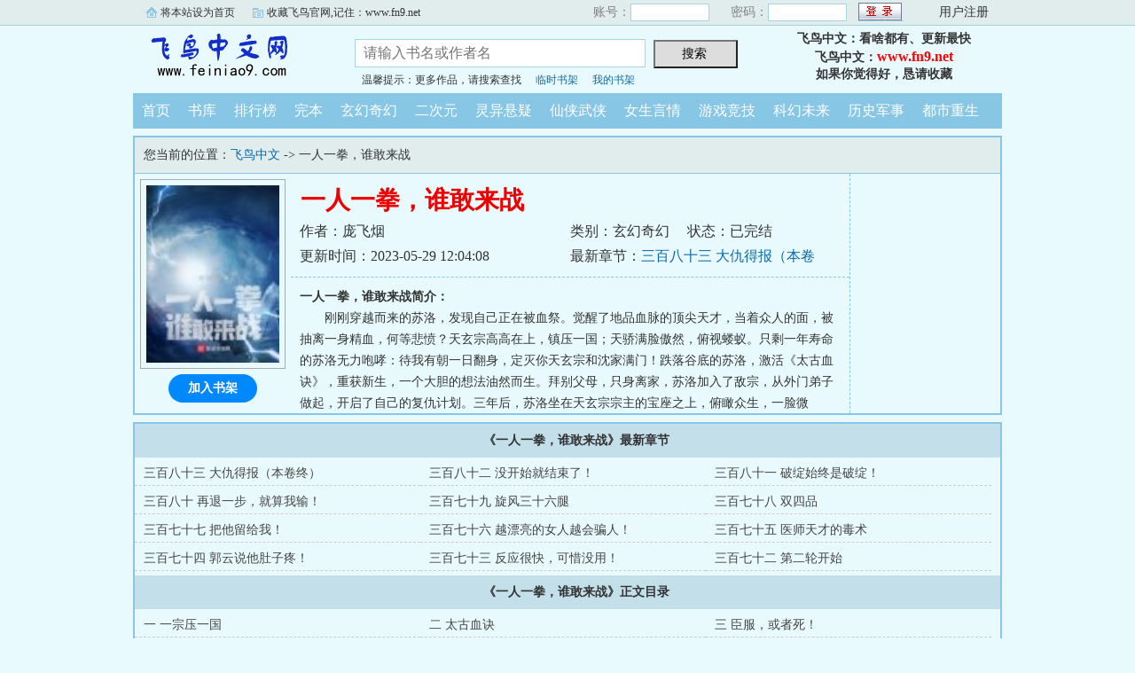

--- FILE ---
content_type: text/html; charset=gb2312
request_url: https://www.fn9.net/fn/2418942004/
body_size: 12029
content:

<!DOCTYPE html PUBLIC "-//W3C//DTD XHTML 1.0 Transitional//EN" "http://www.w3.org/TR/xhtml1/DTD/xhtml1-transitional.dtd">
<html xmlns="http://www.w3.org/1999/xhtml">
<head>
<title>一人一拳，谁敢来战免费阅读_飞鸟首发一人一拳，谁敢来战最新章节_飞鸟中文</title>
<meta name="keywords" content="一人一拳，谁敢来战,一人一拳，谁敢来战免费阅读" />
<meta name="description" content="一人一拳，谁敢来战内容简介：刚刚穿越而来的苏洛，发现自己正在被血祭。觉醒了地品血脉的顶尖天才，当着众人的面，被抽离一身精血，何等悲愤？天玄宗高高在上，镇压一国；天骄满脸傲然，俯视蝼蚁。只剩一年寿命的苏洛无" />
<meta http-equiv="Content-Type" content="text/html; charset=gbk" />
<meta http-equiv="Cache-Control" content="no-siteapp" />
<meta http-equiv="Cache-Control" content="no-transform" />
<meta http-equiv="mobile-agent" content="format=html5; url=https://m.fn9.net/fn/2418942004/" />
<meta http-equiv="mobile-agent" content="format=xhtml; url=https://m.fn9.net/fn/2418942004/" />
<meta property="og:type" content="novel" />
<meta property="og:title" content="一人一拳，谁敢来战" />
<meta property="og:description" content="刚刚穿越而来的苏洛，发现自己正在被血祭。觉醒了地品血脉的顶尖天才，当着众人的面，被抽离一身精血，何等悲愤？天玄宗高高在上，镇压一国；天骄满脸傲然，俯视蝼蚁。只剩一年寿命的苏洛无力咆哮：待我有朝一日翻身，定灭你天玄宗和沈家满门！跌落谷底的苏洛，激活《太古血诀》，重获新生，一个大胆的想法油然而生。拜别父母，只身离家，苏洛加入了敌宗，从外门弟子做起，开启了自己的复仇计划。三年后，苏洛坐在天玄宗宗主的宝座之上，俯瞰众生，一脸微笑。“没想到吧？我是卧底！”" />
<meta property="og:image" content="https://www.fn9.net/fnimg/6/263126.jpg" />
<meta property="og:novel:category" content="玄幻奇幻" />
<meta property="og:novel:author" content="庞飞烟" />
<meta property="og:novel:book_name" content="一人一拳，谁敢来战" />
<meta property="og:novel:read_url" content="https://www.fn9.net/fn/2418942004/" />
<meta property="og:url" content="https://www.fn9.net/fn/2418942004/" />
<meta property="og:novel:status" content="已完结" />
<meta property="og:novel:update_time" content="2023-05-29T12:04:08" />
<meta property="og:novel:latest_chapter_name" content="三百八十三 大仇得报（本卷终）" />
<meta property="og:novel:latest_chapter_url" content="https://www.fn9.net/fnb/2418942004/57077217.html" />

<link rel="stylesheet" type="text/css" href="/css/bqg.css?v123" />
<script type="text/javascript" src="/js/head.js?v202201"></script>
</head>
<body>
<div class="ywtop">
  <div class="ywtop_con">
    <div class="ywtop_sethome">
      <span onclick="alert('请按键盘 CTRL+D 添加收藏即可')">将本站设为首页</span></div>
    <div class="ywtop_addfavorite">
      <span onclick="alert('请按键盘 CTRL+D 添加收藏即可')">收藏飞鸟官网,记住：www.fn9.net</span></div>
    <div class="nri">
    
      <form action="/member/log.asp" method="post" target="_top" onsubmit="return checklogin(this)">
      <input type="hidden" name="act" value="login">
      <input type="hidden" name="mylog" value="5d71eece6a5ba169">
        <div class="cc">
        	<div class="txt">账号：</div>
            <div class="inp"><input type="text" name="UserName" id="UserName" value=""/></div>
        </div>
        <div class="cc">
          <div class="txt">密码：</div>
          <div class="inp"><input type="password" name="PassWord" id="PassWord"/></div>
        </div>
        <div class="frii"><input type="submit" class="int" value=" "/></div>
        <div class="ccc">
          <div class="txtt">
            <a href="/member/register.html">用户注册</a></div>
        </div>
      </form>
      
    </div>
  </div>
</div>

	<div class="header">
        <div class="header_logo" style="background:url(/images/logo.gif) no-repeat;">
        	<a href="/">飞鸟中文</a>
		</div>
        <div class="header_search">
			<form name="searchForm" id="searchForm" method="post" action="/sscc/" onSubmit="if(this.q.value==''){alert('请输入书名或作者名'); this.q.focus(); return false;}">
            <input type="hidden" name="act" value="809dd059370e744e">
            <input class="search" id="bdcsMain" name="q" type="text" value="" maxlength="20"  placeholder="请输入书名或作者名">
            <input type="submit" name="submit" class="searchBtn" value="搜索 " title="搜索"></form>
            <div class="ts"><span>温馨提示：更多作品，请搜索查找</span><span><a href="/member/tempb.html">临时书架</a></span><span><a href="/member/myb.html">我的书架</a></span></div>
        </div>
        <div class="userpanel"><p>飞鸟中文：看啥都有、更新最快</p><p>飞鸟中文：<a href="https://www.fn9.net">www.fn9.net</a></p><p>如果你觉得好，恳请收藏</p></div>
        <div class="clear"></div>
	</div>
	
      
    <div class="nav">
        <ul>
          <li><a href="/">首页</a></li>
          <li><a href="/all/index.html">书库</a></li>
          <li><a href="/rank/">排行榜</a></li>
          <li><a href="/finish/">完本</a></li>
<li><a href="/fn241/">玄幻奇幻</a></li>
<li><a href="/fn242/">二次元</a></li>
<li><a href="/fn243/">灵异悬疑</a></li>
<li><a href="/fn244/">仙侠武侠</a></li>
<li><a href="/fn245/">女生言情</a></li>
<li><a href="/fn246/">游戏竞技</a></li>
<li><a href="/fn247/">科幻未来</a></li>
<li><a href="/fn248/">历史军事</a></li>
<li><a href="/fn249/">都市重生</a></li>
        </ul>
	</div>  

<div class="box_con">
	<div class="con_top">您当前的位置：<a href="/">飞鸟中文</a> -&gt;  一人一拳，谁敢来战</div>
	<div id="maininfo">
		<div id="bookdetail">
			<div id="info">
				<h1>一人一拳，谁敢来战</h1>
				<p>作者：庞飞烟</p>
				<p><span>类别：玄幻奇幻</span><span>状态：已完结</span></p>
				<p>更新时间：2023-05-29 12:04:08</p>
				<p>最新章节：<a href="/fnb/2418942004/57077217.html">三百八十三 大仇得报（本卷终）</a></p>
                <div class="clear"></div>
			</div>
			<div id="intro"><p><b>一人一拳，谁敢来战简介：</b></p><p class="e">刚刚穿越而来的苏洛，发现自己正在被血祭。觉醒了地品血脉的顶尖天才，当着众人的面，被抽离一身精血，何等悲愤？天玄宗高高在上，镇压一国；天骄满脸傲然，俯视蝼蚁。只剩一年寿命的苏洛无力咆哮：待我有朝一日翻身，定灭你天玄宗和沈家满门！跌落谷底的苏洛，激活《太古血诀》，重获新生，一个大胆的想法油然而生。拜别父母，只身离家，苏洛加入了敌宗，从外门弟子做起，开启了自己的复仇计划。三年后，苏洛坐在天玄宗宗主的宝座之上，俯瞰众生，一脸微笑。“没想到吧？我是卧底！”...</p></div>
		</div>

		<div id="bookscore">
		
		</div>
        <div class="clear"></div>
	</div>
    
  <div id="sidebar">
	<div class="Dimg"><img alt="一人一拳，谁敢来战" src="/fnimg/6/263126.jpg" /></div>
	<div class="addbook" id="A0" onClick="AddShuQian(0,'8942004','n')">加入书架</div>
  </div>
	<div class="clear"></div>
</div>
    
<div class="box_con">
	<dl>
		<dt><b>《一人一拳，谁敢来战》最新章节</b></dt>
		<dd><a href="/fnb/2418942004/57077217.html">三百八十三 大仇得报（本卷终）</a></dd>
		<dd><a href="/fnb/2418942004/57066588.html">三百八十二 没开始就结束了！</a></dd>
		<dd><a href="/fnb/2418942004/57061347.html">三百八十一 破绽始终是破绽！</a></dd>
		<dd><a href="/fnb/2418942004/57057897.html">三百八十 再退一步，就算我输！</a></dd>
		<dd><a href="/fnb/2418942004/57052574.html">三百七十九 旋风三十六腿</a></dd>
		<dd><a href="/fnb/2418942004/57046959.html">三百七十八 双四品</a></dd>
		<dd><a href="/fnb/2418942004/57043555.html">三百七十七 把他留给我！</a></dd>
		<dd><a href="/fnb/2418942004/57038887.html">三百七十六 越漂亮的女人越会骗人！</a></dd>
		<dd><a href="/fnb/2418942004/57034423.html">三百七十五 医师天才的毒术</a></dd>
		<dd><a href="/fnb/2418942004/57030699.html">三百七十四 郭云说他肚子疼！</a></dd>
		<dd><a href="/fnb/2418942004/57030698.html">三百七十三 反应很快，可惜没用！</a></dd>
		<dd><a href="/fnb/2418942004/57030697.html">三百七十二 第二轮开始</a></dd>


		<dt><b>《一人一拳，谁敢来战》正文目录</b></dt>
		<dd><a href="/fnb/2418942004/57030326.html">一 一宗压一国</a></dd>
		<dd><a href="/fnb/2418942004/57030327.html">二 太古血诀</a></dd>
		<dd><a href="/fnb/2418942004/57030328.html">三 臣服，或者死！</a></dd>
		<dd><a href="/fnb/2418942004/57030329.html">四 儿不孝，就此拜别！</a></dd>
		<dd><a href="/fnb/2418942004/57030330.html">五 跪下磕头吧！</a></dd>
		<dd><a href="/fnb/2418942004/57030331.html">六 一个大胆的计划</a></dd>
		<dd><a href="/fnb/2418942004/57030332.html">七 你认识苏洛吗？</a></dd>
		<dd><a href="/fnb/2418942004/57030333.html">八 第一道考核</a></dd>
		<dd><a href="/fnb/2418942004/57030334.html">九 有惊无险</a></dd>
		<dd><a href="/fnb/2418942004/57030335.html">十 三大天才</a></dd>
		<dd><a href="/fnb/2418942004/57030336.html">十一 隐藏任务</a></dd>
		<dd><a href="/fnb/2418942004/57030337.html">十二 得饶人处且饶人</a></dd>
		<dd><a href="/fnb/2418942004/57030338.html">十三 患难见真情</a></dd>
		<dd><a href="/fnb/2418942004/57030339.html">十四 天师送法图</a></dd>
		<dd><a href="/fnb/2418942004/57030340.html">十五 天罗地网</a></dd>
		<dd><a href="/fnb/2418942004/57030341.html">十六 这位是谁？</a></dd>
		<dd><a href="/fnb/2418942004/57030342.html">十七 不自量力！</a></dd>
		<dd><a href="/fnb/2418942004/57030343.html">十八 你到底是谁？</a></dd>
		<dd><a href="/fnb/2418942004/57030344.html">十九 我劝你想清楚了再说！</a></dd>
		<dd><a href="/fnb/2418942004/57030345.html">二十 做人要懂得感恩！</a></dd>
		<dd><a href="/fnb/2418942004/57030346.html">二十一 洛安城最大的伪君子！</a></dd>
		<dd><a href="/fnb/2418942004/57030347.html">二十二 听说过迷罗香吗？</a></dd>
		<dd><a href="/fnb/2418942004/57030348.html">二十三 小兔崽子，我是你爹！</a></dd>
		<dd><a href="/fnb/2418942004/57030349.html">二十四 黄雀在后</a></dd>
		<dd><a href="/fnb/2418942004/57030350.html">二十五 落花有意的落！</a></dd>
		<dd><a href="/fnb/2418942004/57030351.html">二十六 好香！</a></dd>
		<dd><a href="/fnb/2418942004/57030352.html">二十七 古画异动</a></dd>
		<dd><a href="/fnb/2418942004/57030353.html">二十八 毒誓</a></dd>
		<dd><a href="/fnb/2418942004/57030354.html">二十九 机缘</a></dd>
		<dd><a href="/fnb/2418942004/57030355.html">三十 苏家是我的猎物！</a></dd>
		<dd><a href="/fnb/2418942004/57030356.html">三十一 一拳一个小朋友</a></dd>
		<dd><a href="/fnb/2418942004/57030357.html">三十二 人为财死</a></dd>
		<dd><a href="/fnb/2418942004/57030358.html">三十三 旁若无人</a></dd>
		<dd><a href="/fnb/2418942004/57030359.html">三十四 薛家独门武技</a></dd>
		<dd><a href="/fnb/2418942004/57030360.html">三十五 以一敌二</a></dd>
		<dd><a href="/fnb/2418942004/57030361.html">三十六 狗男女？</a></dd>
		<dd><a href="/fnb/2418942004/57030362.html">三十七 薛山之死</a></dd>
		<dd><a href="/fnb/2418942004/57030363.html">三十八 有我在，没意外！</a></dd>
		<dd><a href="/fnb/2418942004/57030364.html">三十九 谁动，谁死！</a></dd>
		<dd><a href="/fnb/2418942004/57030365.html">四十 一力降十会</a></dd>
		<dd><a href="/fnb/2418942004/57030366.html">四十一 平平无奇的一拳</a></dd>
		<dd><a href="/fnb/2418942004/57030367.html">四十二 轰杀秦不然</a></dd>
		<dd><a href="/fnb/2418942004/57030368.html">四十三 又突破了？</a></dd>
		<dd><a href="/fnb/2418942004/57030369.html">四十四 二品凶妖</a></dd>
		<dd><a href="/fnb/2418942004/57030370.html">四十五 不知天高地厚</a></dd>
		<dd><a href="/fnb/2418942004/57030371.html">四十六 我眼花了吗？</a></dd>
		<dd><a href="/fnb/2418942004/57030372.html">四十七 石安城城主</a></dd>
		<dd><a href="/fnb/2418942004/57030373.html">四十八 不过是利益交换罢了！</a></dd>
		<dd><a href="/fnb/2418942004/57030374.html">四十九 全是假的！</a></dd>
		<dd><a href="/fnb/2418942004/57030375.html">五十 外门长老</a></dd>
		<dd><a href="/fnb/2418942004/57030376.html">五十一 你也会觉得残忍？</a></dd>
		<dd><a href="/fnb/2418942004/57030377.html">五十二 外门三大阵营</a></dd>
		<dd><a href="/fnb/2418942004/57030378.html">五十三 舔狗果然没有好下场！</a></dd>
		<dd><a href="/fnb/2418942004/57030379.html">五十四 天玄宗主的野望</a></dd>
		<dd><a href="/fnb/2418942004/57030380.html">五十五 胆子不小</a></dd>
		<dd><a href="/fnb/2418942004/57030381.html">五十六 反正我是不信的！</a></dd>
		<dd><a href="/fnb/2418942004/57030382.html">五十七 太慢了！</a></dd>
		<dd><a href="/fnb/2418942004/57030383.html">五十八 你看我敢不敢？</a></dd>
		<dd><a href="/fnb/2418942004/57030384.html">五十九 放心，会轮到你的！</a></dd>
		<dd><a href="/fnb/2418942004/57030385.html">六十 杀了他们！</a></dd>
		<dd><a href="/fnb/2418942004/57030386.html">六十一 团灭</a></dd>
		<dd><a href="/fnb/2418942004/57030387.html">六十二 喜事变丧事</a></dd>
		<dd><a href="/fnb/2418942004/57030388.html">六十三 他不可能是凶手！</a></dd>
		<dd><a href="/fnb/2418942004/57030389.html">六十四 好一个洞房花烛</a></dd>
		<dd><a href="/fnb/2418942004/57030390.html">六十五 第一案发现场</a></dd>
		<dd><a href="/fnb/2418942004/57030391.html">六十六 胆子真的很大！</a></dd>
		<dd><a href="/fnb/2418942004/57030392.html">六十七 你在教我做事？</a></dd>
		<dd><a href="/fnb/2418942004/57030393.html">六十八 孽缘</a></dd>
		<dd><a href="/fnb/2418942004/57030394.html">六十九 还不现形？</a></dd>
		<dd><a href="/fnb/2418942004/57030395.html">七十 躺赢，我是专业的！</a></dd>
		<dd><a href="/fnb/2418942004/57030396.html">七十一 你是不是搞错了？</a></dd>
		<dd><a href="/fnb/2418942004/57030397.html">七十二 是你先开玩笑的！</a></dd>
		<dd><a href="/fnb/2418942004/57030398.html">七十三 倒打一耙</a></dd>
		<dd><a href="/fnb/2418942004/57030399.html">七十四 今日，挡我者死！</a></dd>
		<dd><a href="/fnb/2418942004/57030400.html">七十五 给我一个不杀你的理由！</a></dd>
		<dd><a href="/fnb/2418942004/57030401.html">七十六 诋毁天玄宗，该杀！</a></dd>
		<dd><a href="/fnb/2418942004/57030402.html">七十七 诈尸了？</a></dd>
		<dd><a href="/fnb/2418942004/57030403.html">七十八 人僵</a></dd>
		<dd><a href="/fnb/2418942004/57030404.html">七十九 二品阵法师</a></dd>
		<dd><a href="/fnb/2418942004/57030405.html">八十 血魔之眼</a></dd>
		<dd><a href="/fnb/2418942004/57030406.html">八十一 你是不是傻？</a></dd>
		<dd><a href="/fnb/2418942004/57030407.html">八十二 招阴幡</a></dd>
		<dd><a href="/fnb/2418942004/57030408.html">八十三 七阴冥杀阵</a></dd>
		<dd><a href="/fnb/2418942004/57030409.html">八十四 后会有期？</a></dd>
		<dd><a href="/fnb/2418942004/57030410.html">八十五 留你何用？</a></dd>
		<dd><a href="/fnb/2418942004/57030411.html">八十六 发财了！</a></dd>
		<dd><a href="/fnb/2418942004/57030412.html">八十七 夹道相送</a></dd>
		<dd><a href="/fnb/2418942004/57030413.html">八十八 各有心思的皇子们</a></dd>
		<dd><a href="/fnb/2418942004/57030414.html">八十九 巧取豪夺</a></dd>
		<dd><a href="/fnb/2418942004/57030415.html">九十 还真有不怕死的！</a></dd>
		<dd><a href="/fnb/2418942004/57030416.html">九十一 反派死于话多</a></dd>
		<dd><a href="/fnb/2418942004/57030417.html">九十二 那又如何？</a></dd>
		<dd><a href="/fnb/2418942004/57030418.html">九十三 英雄救美，我是专业的！</a></dd>
		<dd><a href="/fnb/2418942004/57030419.html">九十四 不如让我试试</a></dd>
		<dd><a href="/fnb/2418942004/57030420.html">九十五 招阴幡的妙用</a></dd>
		<dd><a href="/fnb/2418942004/57030421.html">九十六 守株待兔</a></dd>
		<dd><a href="/fnb/2418942004/57030422.html">九十七 你们有意见吗？</a></dd>
		<dd><a href="/fnb/2418942004/57030423.html">九十八 那就给他一个教训吧！</a></dd>
		<dd><a href="/fnb/2418942004/57030424.html">九十九 安州城</a></dd>
		<dd><a href="/fnb/2418942004/57030425.html">一百 隔墙有耳</a></dd>
		<dd><a href="/fnb/2418942004/57030426.html">一百零一 还有王法吗？</a></dd>
		<dd><a href="/fnb/2418942004/57030427.html">一百零二 是我演得不够好吗？</a></dd>
		<dd><a href="/fnb/2418942004/57030428.html">一百零三 是不是有什么误会？</a></dd>
		<dd><a href="/fnb/2418942004/57030429.html">一百零四 这女人太自恋了！</a></dd>
		<dd><a href="/fnb/2418942004/57030430.html">一百零五 坦诚相待</a></dd>
		<dd><a href="/fnb/2418942004/57030431.html">一百零六 铁三角</a></dd>
		<dd><a href="/fnb/2418942004/57030432.html">一百零七 落魄皇子</a></dd>
		<dd><a href="/fnb/2418942004/57030433.html">一百零八 分头行事</a></dd>
		<dd><a href="/fnb/2418942004/57030434.html">一百零九 不请自来</a></dd>
		<dd><a href="/fnb/2418942004/57030435.html">一百一十 瞎了你的狗眼！</a></dd>
		<dd><a href="/fnb/2418942004/57030436.html">一百一十一 生辰宴</a></dd>
		<dd><a href="/fnb/2418942004/57030437.html">一百一十二 机关大殿</a></dd>
		<dd><a href="/fnb/2418942004/57030438.html">一百一十三 水有点烫！</a></dd>
		<dd><a href="/fnb/2418942004/57030439.html">一百一十四 水都冷了</a></dd>
		<dd><a href="/fnb/2418942004/57030440.html">一百一十五 我什么也没听到！</a></dd>
		<dd><a href="/fnb/2418942004/57030441.html">一百一十六 好大的胆子！</a></dd>
		<dd><a href="/fnb/2418942004/57030442.html">一百一十七 现在你还有什么话说？</a></dd>
		<dd><a href="/fnb/2418942004/57030443.html">一百一十八 反常的于巢</a></dd>
		<dd><a href="/fnb/2418942004/57030444.html">一百一十九 这是一个误会！</a></dd>
		<dd><a href="/fnb/2418942004/57030445.html">一百二十 到底是谁？</a></dd>
		<dd><a href="/fnb/2418942004/57030446.html">一百二十一 你不要逼我！</a></dd>
		<dd><a href="/fnb/2418942004/57030447.html">一百二十二 你能不能带我一起走？</a></dd>
		<dd><a href="/fnb/2418942004/57030448.html">一百二十三 不会跟你有关系吧？</a></dd>
		<dd><a href="/fnb/2418942004/57030449.html">一百二十四 你在消遣我？</a></dd>
		<dd><a href="/fnb/2418942004/57030450.html">一百二十五 他是天玄宗弟子？</a></dd>
		<dd><a href="/fnb/2418942004/57030451.html">一百二十六 意气风发李伯年</a></dd>
		<dd><a href="/fnb/2418942004/57030452.html">一百二十七 宗主之女</a></dd>
		<dd><a href="/fnb/2418942004/57030453.html">一百二十八 玄点暴涨</a></dd>
		<dd><a href="/fnb/2418942004/57030454.html">一百二十九 扶危济困，侠义无双！</a></dd>
		<dd><a href="/fnb/2418942004/57030455.html">一百三十 放肆！</a></dd>
		<dd><a href="/fnb/2418942004/57030456.html">一百三十一 以资鼓励！</a></dd>
		<dd><a href="/fnb/2418942004/57030457.html">一百三十二 危言耸听</a></dd>
		<dd><a href="/fnb/2418942004/57030458.html">一百三十三 真是太黑了！</a></dd>
		<dd><a href="/fnb/2418942004/57030459.html">一百三十四 第一个病人</a></dd>
		<dd><a href="/fnb/2418942004/57030460.html">一百三十五 命犯桃花？</a></dd>
		<dd><a href="/fnb/2418942004/57030461.html">一百三十六 吴大小姐</a></dd>
		<dd><a href="/fnb/2418942004/57030462.html">一百三十七 到底是谁要害我？</a></dd>
		<dd><a href="/fnb/2418942004/57030463.html">一百三十八 到底是谁救了你？</a></dd>
		<dd><a href="/fnb/2418942004/57030464.html">一百三十九 为什么不行？</a></dd>
		<dd><a href="/fnb/2418942004/57030465.html">一百四十 她是宗主之女？</a></dd>
		<dd><a href="/fnb/2418942004/57030466.html">一百四十一 本长老做事，何需向你们解释？</a></dd>
		<dd><a href="/fnb/2418942004/57030467.html">一百四十二 条件随你开！</a></dd>
		<dd><a href="/fnb/2418942004/57030468.html">一百四十三 真正的极限</a></dd>
		<dd><a href="/fnb/2418942004/57030469.html">一百四十四 刀尖上跳舞</a></dd>
		<dd><a href="/fnb/2418942004/57030470.html">一百四十五 七长老不相信？</a></dd>
		<dd><a href="/fnb/2418942004/57030471.html">一百四十六 落花有意</a></dd>
		<dd><a href="/fnb/2418942004/57030472.html">一百四十七 狗头军师</a></dd>
		<dd><a href="/fnb/2418942004/57030473.html">一百四十八 这家伙到底干了什么？</a></dd>
		<dd><a href="/fnb/2418942004/57030474.html">一百四十九 要不要一起？</a></dd>
		<dd><a href="/fnb/2418942004/57030475.html">一百五十 麻烦上门</a></dd>
		<dd><a href="/fnb/2418942004/57030476.html">一百五十一 擂台生死状</a></dd>
		<dd><a href="/fnb/2418942004/57030477.html">一百五十二 不好意思，你刚刚想说什么？</a></dd>
		<dd><a href="/fnb/2418942004/57030478.html">一百五十三 来而不往非礼也！</a></dd>
		<dd><a href="/fnb/2418942004/57030479.html">一百五十四 脚都砸肿了！</a></dd>
		<dd><a href="/fnb/2418942004/57030480.html">一百五十五 没事就不能来找你吗？</a></dd>
		<dd><a href="/fnb/2418942004/57030481.html">一百五十六 丹器阁</a></dd>
		<dd><a href="/fnb/2418942004/57030482.html">一百五十七 万宝洞</a></dd>
		<dd><a href="/fnb/2418942004/57030483.html">一百五十八 你算哪根葱？</a></dd>
		<dd><a href="/fnb/2418942004/57030484.html">一百五十九 吃软饭的小白脸？</a></dd>
		<dd><a href="/fnb/2418942004/57030485.html">一百六十 捡了个大漏</a></dd>
		<dd><a href="/fnb/2418942004/57030486.html">一百六十一 开业大酬宾</a></dd>
		<dd><a href="/fnb/2418942004/57030487.html">一百六十二 我也想吃软饭！</a></dd>
		<dd><a href="/fnb/2418942004/57030488.html">一百六十三 等他先加入内门再说吧！</a></dd>
		<dd><a href="/fnb/2418942004/57030489.html">一百六十四 地狱无门你非要闯！</a></dd>
		<dd><a href="/fnb/2418942004/57030490.html">一百六十五 艳福不浅</a></dd>
		<dd><a href="/fnb/2418942004/57030491.html">一百六十六 你对力量一无所知！</a></dd>
		<dd><a href="/fnb/2418942004/57030492.html">一百六十七 走着走着就突破了</a></dd>
		<dd><a href="/fnb/2418942004/57030493.html">一百六十八 大难临头各自飞</a></dd>
		<dd><a href="/fnb/2418942004/57030494.html">一百六十九 外门年比开启</a></dd>
		<dd><a href="/fnb/2418942004/57030495.html">一百七十 忌妒的种子</a></dd>
		<dd><a href="/fnb/2418942004/57030496.html">一百七十一 守擂</a></dd>
		<dd><a href="/fnb/2418942004/57030497.html">一百七十二 这里有你说话的份？</a></dd>
		<dd><a href="/fnb/2418942004/57030498.html">一百七十三 最不自量力的外门弟子</a></dd>
		<dd><a href="/fnb/2418942004/57030499.html">一百七十四 班门弄斧</a></dd>
		<dd><a href="/fnb/2418942004/57030500.html">一百七十五 临阵突破？</a></dd>
		<dd><a href="/fnb/2418942004/57030501.html">一百七十六 苏洛的真正目标</a></dd>
		<dd><a href="/fnb/2418942004/57030502.html">一百七十七 越来越有意思了！</a></dd>
		<dd><a href="/fnb/2418942004/57030503.html">一百七十八 用毒的大行家</a></dd>
		<dd><a href="/fnb/2418942004/57030504.html">一百七十九 你是杀不了我的！</a></dd>
		<dd><a href="/fnb/2418942004/57030505.html">一百八十 果然是他！</a></dd>
		<dd><a href="/fnb/2418942004/57030506.html">一百八十一 六长老，看好了！</a></dd>
		<dd><a href="/fnb/2418942004/57030507.html">一百八十二 惊才绝艳</a></dd>
		<dd><a href="/fnb/2418942004/57030508.html">一百八十三 抢人大战</a></dd>
		<dd><a href="/fnb/2418942004/57030509.html">一百八十四 真是好大的手笔！</a></dd>
		<dd><a href="/fnb/2418942004/57030510.html">一百八十五 终于正常的外门年比</a></dd>
		<dd><a href="/fnb/2418942004/57030511.html">一百八十六 年比落幕</a></dd>
		<dd><a href="/fnb/2418942004/57030512.html">一百八十七 沈青原的警告</a></dd>
		<dd><a href="/fnb/2418942004/57030513.html">一百八十八 还差点火候</a></dd>
		<dd><a href="/fnb/2418942004/57030514.html">一百八十九 你不会是吃醋了吧？</a></dd>
		<dd><a href="/fnb/2418942004/57030515.html">一百九十 三长老说得是！</a></dd>
		<dd><a href="/fnb/2418942004/57030516.html">一百九十一 没这个必要吧？</a></dd>
		<dd><a href="/fnb/2418942004/57030517.html">一百九十二 初入内门</a></dd>
		<dd><a href="/fnb/2418942004/57030518.html">一百九十三 师姐的考验</a></dd>
		<dd><a href="/fnb/2418942004/57030519.html">一百九十四 你在看什么？</a></dd>
		<dd><a href="/fnb/2418942004/57030520.html">一百九十五 我什么也不知道啊！</a></dd>
		<dd><a href="/fnb/2418942004/57030521.html">一百九十六 到底有什么目的？</a></dd>
		<dd><a href="/fnb/2418942004/57030522.html">一百九十七 坦诚相待</a></dd>
		<dd><a href="/fnb/2418942004/57030523.html">一百九十八 赵书堂的真正实力</a></dd>
		<dd><a href="/fnb/2418942004/57030524.html">一百九十九 惨烈往事</a></dd>
		<dd><a href="/fnb/2418942004/57030525.html">二百 万毒之体的隐患</a></dd>
		<dd><a href="/fnb/2418942004/57030526.html">二百零一 迷云小镇</a></dd>
		<dd><a href="/fnb/2418942004/57030527.html">二百零二 这你也能忍？</a></dd>
		<dd><a href="/fnb/2418942004/57030528.html">二百零三 祸从口出</a></dd>
		<dd><a href="/fnb/2418942004/57030529.html">二百零四 蠢都蠢得一模一样！</a></dd>
		<dd><a href="/fnb/2418942004/57030530.html">二百零五 踢到超级铁板了！</a></dd>
		<dd><a href="/fnb/2418942004/57030531.html">二百零六 不讲武德</a></dd>
		<dd><a href="/fnb/2418942004/57030532.html">二百零七 多一事不如少一事</a></dd>
		<dd><a href="/fnb/2418942004/57030533.html">二百零八 你不会是想要杀人灭口吧？</a></dd>
		<dd><a href="/fnb/2418942004/57030534.html">二百零九 白高兴一场？</a></dd>
		<dd><a href="/fnb/2418942004/57030535.html">二百一十 隐疾</a></dd>
		<dd><a href="/fnb/2418942004/57030536.html">二百一十一 局势由谁掌控？</a></dd>
		<dd><a href="/fnb/2418942004/57030537.html">二百一十二 真是硬气啊！</a></dd>
		<dd><a href="/fnb/2418942004/57030538.html">二百一十三 活地图</a></dd>
		<dd><a href="/fnb/2418942004/57030539.html">二百一十四 两个新人</a></dd>
		<dd><a href="/fnb/2418942004/57030540.html">二百一十五 彩毒绮罗花</a></dd>
		<dd><a href="/fnb/2418942004/57030541.html">二百一十六 吃亏是福</a></dd>
		<dd><a href="/fnb/2418942004/57030542.html">二百一十七 守护妖兽</a></dd>
		<dd><a href="/fnb/2418942004/57030543.html">二百一十八 旧仇</a></dd>
		<dd><a href="/fnb/2418942004/57030544.html">二百一十九 疑神疑鬼？</a></dd>
		<dd><a href="/fnb/2418942004/57030545.html">二百二十 是不是傻眼了？</a></dd>
		<dd><a href="/fnb/2418942004/57030546.html">二百二十一 雕虫小技，也敢班门弄斧？</a></dd>
		<dd><a href="/fnb/2418942004/57030547.html">二百二十二 年轻人，戾气不要这么重！</a></dd>
		<dd><a href="/fnb/2418942004/57030548.html">二百二十三 我不让你死，谁也杀不了你！</a></dd>
		<dd><a href="/fnb/2418942004/57030549.html">二百二十四 跪下磕头，留你一个全尸！</a></dd>
		<dd><a href="/fnb/2418942004/57030550.html">二百二十五 变数</a></dd>
		<dd><a href="/fnb/2418942004/57030551.html">二百二十六 真当老子是病猫了？</a></dd>
		<dd><a href="/fnb/2418942004/57030552.html">二百二十七 战局的转折点</a></dd>
		<dd><a href="/fnb/2418942004/57030553.html">二百二十八 你到底是什么怪物？</a></dd>
		<dd><a href="/fnb/2418942004/57030554.html">二百二十九 山河为界</a></dd>
		<dd><a href="/fnb/2418942004/57030555.html">二百三十 你猜？</a></dd>
		<dd><a href="/fnb/2418942004/57030556.html">二百三十一 幻影双莲身</a></dd>
		<dd><a href="/fnb/2418942004/57030557.html">二百三十二 亡命鸳鸯？</a></dd>
		<dd><a href="/fnb/2418942004/57030558.html">二百三十三 真是可惜了！</a></dd>
		<dd><a href="/fnb/2418942004/57030559.html">二百三十四 全面爆发的万毒之体！</a></dd>
		<dd><a href="/fnb/2418942004/57030560.html">二百三十五 三大禁地的异动</a></dd>
		<dd><a href="/fnb/2418942004/57030561.html">二百三十六 自找麻烦？</a></dd>
		<dd><a href="/fnb/2418942004/57030562.html">二百三十七 你这就有些不厚道了！</a></dd>
		<dd><a href="/fnb/2418942004/57030563.html">二百三十八 跪下臣服，饶你不死！</a></dd>
		<dd><a href="/fnb/2418942004/57030564.html">二百三十九 这两个家伙怎么处置？</a></dd>
		<dd><a href="/fnb/2418942004/57030565.html">二百四十 不愿意？</a></dd>
		<dd><a href="/fnb/2418942004/57030566.html">二百四十一 送出来的东西还想要回去？</a></dd>
		<dd><a href="/fnb/2418942004/57030567.html">二百四十二 富贵险中求</a></dd>
		<dd><a href="/fnb/2418942004/57030568.html">二百四十三 四品妖植</a></dd>
		<dd><a href="/fnb/2418942004/57030569.html">二百四十四 雷来！</a></dd>
		<dd><a href="/fnb/2418942004/57030570.html">二百四十五 那就看到底谁先死？</a></dd>
		<dd><a href="/fnb/2418942004/57030571.html">二百四十六 得饶妖处且饶妖</a></dd>
		<dd><a href="/fnb/2418942004/57030572.html">二百四十七 不打不相识</a></dd>
		<dd><a href="/fnb/2418942004/57030573.html">二百四十八 各方汇聚</a></dd>
		<dd><a href="/fnb/2418942004/57030574.html">二百四十九 迷迭</a></dd>
		<dd><a href="/fnb/2418942004/57030575.html">二百五十 略懂一二</a></dd>
		<dd><a href="/fnb/2418942004/57030576.html">二百五十一 真正的阵心</a></dd>
		<dd><a href="/fnb/2418942004/57030577.html">二百五十二 茫然的赵莲和梁深</a></dd>
		<dd><a href="/fnb/2418942004/57030578.html">二百五十三 我给你变个戏法！</a></dd>
		<dd><a href="/fnb/2418942004/57030579.html">二百五十四 恐怖提升</a></dd>
		<dd><a href="/fnb/2418942004/57030580.html">三百五十五 所有人都惊了</a></dd>
		<dd><a href="/fnb/2418942004/57030581.html">二百五十六 这是进盘丝洞了！</a></dd>
		<dd><a href="/fnb/2418942004/57030582.html">二百五十七 活见鬼了！</a></dd>
		<dd><a href="/fnb/2418942004/57030583.html">二百五十八 鬼打墙</a></dd>
		<dd><a href="/fnb/2418942004/57030584.html">二百五十九 我有一个大胆的想法！</a></dd>
		<dd><a href="/fnb/2418942004/57030585.html">二百六十 拿来吧你！</a></dd>
		<dd><a href="/fnb/2418942004/57030586.html">二百六十一 这该死的味道</a></dd>
		<dd><a href="/fnb/2418942004/57030587.html">二百六十二 驯服</a></dd>
		<dd><a href="/fnb/2418942004/57030588.html">二百六十三 渔翁？</a></dd>
		<dd><a href="/fnb/2418942004/57030589.html">二百六十四 紫罗蛛王</a></dd>
		<dd><a href="/fnb/2418942004/57030590.html">二百六十五 果然是个聚宝盆！</a></dd>
		<dd><a href="/fnb/2418942004/57030591.html">二百六十六 危险无处不在</a></dd>
		<dd><a href="/fnb/2418942004/57030592.html">二百六十七 三大妖王齐至</a></dd>
		<dd><a href="/fnb/2418942004/57030593.html">二百六十八 十死无生？</a></dd>
		<dd><a href="/fnb/2418942004/57030594.html">二百六十九 一只黄雀</a></dd>
		<dd><a href="/fnb/2418942004/57030595.html">二百七十 金元国七皇子</a></dd>
		<dd><a href="/fnb/2418942004/57030596.html">二百七十一 下手别太重了！</a></dd>
		<dd><a href="/fnb/2418942004/57030597.html">二百七十二 我刚才大意了！</a></dd>
		<dd><a href="/fnb/2418942004/57030598.html">二百七十三 天才，就是用来扼杀的！</a></dd>
		<dd><a href="/fnb/2418942004/57030599.html">二百七十四 雕虫小技尔！</a></dd>
		<dd><a href="/fnb/2418942004/57030600.html">二百七十五 小命要紧</a></dd>
		<dd><a href="/fnb/2418942004/57030601.html">二百七十六 吃里扒外？</a></dd>
		<dd><a href="/fnb/2418942004/57030602.html">二百七十七 真是打得一手好算盘！</a></dd>
		<dd><a href="/fnb/2418942004/57030603.html">二百七十八 元氏血脉</a></dd>
		<dd><a href="/fnb/2418942004/57030604.html">二百七十九 我不躲了还不行吗？</a></dd>
		<dd><a href="/fnb/2418942004/57030605.html">二百八十 结束了！</a></dd>
		<dd><a href="/fnb/2418942004/57030606.html">二百八十一 主人？</a></dd>
		<dd><a href="/fnb/2418942004/57030607.html">二百八十二 殿下，你到底怎么了？</a></dd>
		<dd><a href="/fnb/2418942004/57030608.html">二百八十三 本殿下做事，还需要你来教？</a></dd>
		<dd><a href="/fnb/2418942004/57030609.html">二百八十四 老葛一身忠胆</a></dd>
		<dd><a href="/fnb/2418942004/57030610.html">二百八十五 你在给谁道歉？</a></dd>
		<dd><a href="/fnb/2418942004/57030611.html">二百八十六 真的在哪里？</a></dd>
		<dd><a href="/fnb/2418942004/57030612.html">二百八十七 决盆子到手</a></dd>
		<dd><a href="/fnb/2418942004/57030613.html">二百八十八 老葛的底牌</a></dd>
		<dd><a href="/fnb/2418942004/57030614.html">二百八十九 争分夺秒</a></dd>
		<dd><a href="/fnb/2418942004/57030615.html">二百九十 让暴风雨来得更猛烈些吧！</a></dd>
		<dd><a href="/fnb/2418942004/57030616.html">二百九十一 再次催发万毒之体</a></dd>
		<dd><a href="/fnb/2418942004/57030617.html">二百九十二 毒噬蚁</a></dd>
		<dd><a href="/fnb/2418942004/57030618.html">二百九十三 这人疯了！</a></dd>
		<dd><a href="/fnb/2418942004/57030619.html">二百九十四 如此逆天！</a></dd>
		<dd><a href="/fnb/2418942004/57030620.html">二百九十五 三大妖王联手</a></dd>
		<dd><a href="/fnb/2418942004/57030621.html">二百九十六 你在等什么？</a></dd>
		<dd><a href="/fnb/2418942004/57030622.html">二百九十七 终于要结束了！</a></dd>
		<dd><a href="/fnb/2418942004/57030623.html">二百九十八 不想死就赶紧走！</a></dd>
		<dd><a href="/fnb/2418942004/57030624.html">二百九十九 诡异的平衡</a></dd>
		<dd><a href="/fnb/2418942004/57030625.html">三百 跪下臣服，饶你们一命！</a></dd>
		<dd><a href="/fnb/2418942004/57030626.html">三百零一 瘴域新王</a></dd>
		<dd><a href="/fnb/2418942004/57030627.html">三百零二 该轮到我了</a></dd>
		<dd><a href="/fnb/2418942004/57030628.html">三百零三 你们不愿意？</a></dd>
		<dd><a href="/fnb/2418942004/57030629.html">三百零四 真的要继续等下去吗？</a></dd>
		<dd><a href="/fnb/2418942004/57030630.html">三百零五 打死我也不来迷迭谷了！</a></dd>
		<dd><a href="/fnb/2418942004/57030631.html">三百零六 祭拜</a></dd>
		<dd><a href="/fnb/2418942004/57030632.html">三百零七 骨头倒是挺硬！</a></dd>
		<dd><a href="/fnb/2418942004/57030633.html">三百零八 确定要动手吗？</a></dd>
		<dd><a href="/fnb/2418942004/57030634.html">三百零九 郭城主惊了</a></dd>
		<dd><a href="/fnb/2418942004/57030635.html">三百一十 你们眼睛都瞎了吗？</a></dd>
		<dd><a href="/fnb/2418942004/57030636.html">三百一十一 狂妄是要付出代价的！</a></dd>
		<dd><a href="/fnb/2418942004/57030637.html">三百一十二 你知道那个姐姐是谁吗？</a></dd>
		<dd><a href="/fnb/2418942004/57030638.html">三百一十三 认贼作父？</a></dd>
		<dd><a href="/fnb/2418942004/57030639.html">三百一十四 师姐，别玩了！</a></dd>
		<dd><a href="/fnb/2418942004/57030640.html">三百一十五 有姐在，不会再让人欺负你了！</a></dd>
		<dd><a href="/fnb/2418942004/57030641.html">三百一十六 现在你想做什么选择？</a></dd>
		<dd><a href="/fnb/2418942004/57030642.html">三百一十七 我也想加入天玄宗！</a></dd>
		<dd><a href="/fnb/2418942004/57030643.html">三百一十八 王齐的决心</a></dd>
		<dd><a href="/fnb/2418942004/57030644.html">三百一十九 这是什么东西？</a></dd>
		<dd><a href="/fnb/2418942004/57030645.html">三百二十 你怎么又回来了？</a></dd>
		<dd><a href="/fnb/2418942004/57030646.html">三百二十一 本皇要杀了你！</a></dd>
		<dd><a href="/fnb/2418942004/57030647.html">三百二十二 那是个什么地方？</a></dd>
		<dd><a href="/fnb/2418942004/57030648.html">三百二十三 傻眼了吧？</a></dd>
		<dd><a href="/fnb/2418942004/57030649.html">三百二十四 这是我新养的宠物！</a></dd>
		<dd><a href="/fnb/2418942004/57030650.html">三百二十五 他竟然说你是外人？</a></dd>
		<dd><a href="/fnb/2418942004/57030651.html">三百二十六 强闯山门，其罪当诛！</a></dd>
		<dd><a href="/fnb/2418942004/57030652.html">三百二十七 她真的是陆璃？</a></dd>
		<dd><a href="/fnb/2418942004/57030653.html">三百二十八 一见钟情？</a></dd>
		<dd><a href="/fnb/2418942004/57030654.html">三百二十九 都是运气而已！</a></dd>
		<dd><a href="/fnb/2418942004/57030655.html">三百三十 他可能会死！</a></dd>
		<dd><a href="/fnb/2418942004/57030656.html">三百三十一 残酷的驯妖</a></dd>
		<dd><a href="/fnb/2418942004/57030657.html">三百三十二 交友不慎的下场</a></dd>
		<dd><a href="/fnb/2418942004/57030658.html">三百三十三 他来了又能怎样？</a></dd>
		<dd><a href="/fnb/2418942004/57030659.html">三百三十四 塑料友情？</a></dd>
		<dd><a href="/fnb/2418942004/57030660.html">三百三十五 你求我啊！</a></dd>
		<dd><a href="/fnb/2418942004/57030661.html">三百三十六 反杀！</a></dd>
		<dd><a href="/fnb/2418942004/57030662.html">三百三十七 简直无所不能！</a></dd>
		<dd><a href="/fnb/2418942004/57030663.html">三百三十八 小惩大诫</a></dd>
		<dd><a href="/fnb/2418942004/57030664.html">三百三十九 你不会是有了吧？</a></dd>
		<dd><a href="/fnb/2418942004/57030665.html">三百四十 幻毒</a></dd>
		<dd><a href="/fnb/2418942004/57030666.html">三百四十一 明知山有虎，偏向虎山行！</a></dd>
		<dd><a href="/fnb/2418942004/57030667.html">三百四十二 你敢不给本长老面子？</a></dd>
		<dd><a href="/fnb/2418942004/57030668.html">三百四十三 谁有本事，苏洛就是谁的！</a></dd>
		<dd><a href="/fnb/2418942004/57030669.html">三百四十四 幻春毒</a></dd>
		<dd><a href="/fnb/2418942004/57030670.html">三百四十五 为师这是在帮你呢！</a></dd>
		<dd><a href="/fnb/2418942004/57030671.html">三百四十六 一夜无眠</a></dd>
		<dd><a href="/fnb/2418942004/57030672.html">三百四十七 女弟子们的忌妒</a></dd>
		<dd><a href="/fnb/2418942004/57030673.html">三百四十八 我谢谢你！</a></dd>
		<dd><a href="/fnb/2418942004/57030674.html">三百四十九 要不你先把衣服穿好？</a></dd>
		<dd><a href="/fnb/2418942004/57030675.html">三百五十 我谢谢你全家！</a></dd>
		<dd><a href="/fnb/2418942004/57030676.html">三百五十一 我迷毒堂也不是好惹的！</a></dd>
		<dd><a href="/fnb/2418942004/57030677.html">三百五十二 该来的总会来</a></dd>
		<dd><a href="/fnb/2418942004/57030678.html">三百五十三 祸水东引</a></dd>
		<dd><a href="/fnb/2418942004/57030679.html">三百五十四 没那么好骗</a></dd>
		<dd><a href="/fnb/2418942004/57030680.html">三百五十五 只要你说实话，我保你不死！</a></dd>
		<dd><a href="/fnb/2418942004/57030681.html">三百五十六 转移目标</a></dd>
		<dd><a href="/fnb/2418942004/57030682.html">三百五十七 你有没有觉得他修炼速度太快了？</a></dd>
		<dd><a href="/fnb/2418942004/57030683.html">三百五十八 打狗拳法？</a></dd>
		<dd><a href="/fnb/2418942004/57030684.html">三百五十九 有三品小成了吗？</a></dd>
		<dd><a href="/fnb/2418942004/57030685.html">三百六十 能不能给我个面子？</a></dd>
		<dd><a href="/fnb/2418942004/57030686.html">三百六十一 你想杀谁？</a></dd>
		<dd><a href="/fnb/2418942004/57030687.html">三百六十二 会不会太冒险了？</a></dd>
		<dd><a href="/fnb/2418942004/57030688.html">三百六十三 敢招惹我，是你此生最大的错误！</a></dd>
		<dd><a href="/fnb/2418942004/57030689.html">三百六十四 沈家来人</a></dd>
		<dd><a href="/fnb/2418942004/57030690.html">三百六十五 擂台混战</a></dd>
		<dd><a href="/fnb/2418942004/57030691.html">三百六十六 冤家路窄</a></dd>
		<dd><a href="/fnb/2418942004/57030692.html">三百六十七 真是一群傻帽！</a></dd>
		<dd><a href="/fnb/2418942004/57030693.html">三百六十八 强弩之末？</a></dd>
		<dd><a href="/fnb/2418942004/57030694.html">三百六十九 你不要太嚣张了！</a></dd>
		<dd><a href="/fnb/2418942004/57030695.html">三百七十 你们还要继续吗？</a></dd>
		<dd><a href="/fnb/2418942004/57030696.html">三百七十一 擂台混战结束</a></dd>
		<dd><a href="/fnb/2418942004/57030697.html">三百七十二 第二轮开始</a></dd>
		<dd><a href="/fnb/2418942004/57030698.html">三百七十三 反应很快，可惜没用！</a></dd>
		<dd><a href="/fnb/2418942004/57030699.html">三百七十四 郭云说他肚子疼！</a></dd>
		<dd><a href="/fnb/2418942004/57034423.html">三百七十五 医师天才的毒术</a></dd>
		<dd><a href="/fnb/2418942004/57038887.html">三百七十六 越漂亮的女人越会骗人！</a></dd>
		<dd><a href="/fnb/2418942004/57043555.html">三百七十七 把他留给我！</a></dd>
		<dd><a href="/fnb/2418942004/57046959.html">三百七十八 双四品</a></dd>
		<dd><a href="/fnb/2418942004/57052574.html">三百七十九 旋风三十六腿</a></dd>
		<dd><a href="/fnb/2418942004/57057897.html">三百八十 再退一步，就算我输！</a></dd>
		<dd><a href="/fnb/2418942004/57061347.html">三百八十一 破绽始终是破绽！</a></dd>
		<dd><a href="/fnb/2418942004/57066588.html">三百八十二 没开始就结束了！</a></dd>
		<dd><a href="/fnb/2418942004/57077217.html">三百八十三 大仇得报（本卷终）</a></dd>

	</dl>
	<div class="clear"></div>
</div>
<div class="mainOne">
	<h2>看了《一人一拳，谁敢来战》的书友还喜欢看</h2>

	<dl class="B B2 m1">
            <dt class="bg"><a href="/fn/2413025713/">盛赋</a></dt>
            <dd><span>作者：明圣之君</span></dd>
            <dd class="d2">简介：星海为界，岁月成碑。有少年踏寻光阴长路一往无前……...</dd>
            <dd>更新时间：2026-01-19 12:42:19</dd>
            <dd class="p4">最新章节：<a href="/fnb/2413025713/72332150.html">第一千二百四十一章 光阴遗迹</a></dd>
        </dl>

	<dl class="B B2 m1">
            <dt class="bg"><a href="/fn/24113746718/">我于人间证不朽</a></dt>
            <dd><span>作者：夜南听风</span></dd>
            <dd class="d2">简介：这世间，妖物横行，邪魔乱世。有武道，凝血九变，纯阳不灭。有神道，元神九炼，历劫不朽。来到此世...</dd>
            <dd>更新时间：2026-01-19 11:39:56</dd>
            <dd class="p4">最新章节：<a href="/fnb/24113746718/72331236.html">第三百零二章 离去</a></dd>
        </dl>

	<dl class="B B2 m1">
            <dt class="bg"><a href="/fn/24112961468/">一人成宗</a></dt>
            <dd><span>作者：枚可</span></dd>
            <dd class="d2">简介：邪修乱世，苍生陷苦面对怪海魔潮，众人皆惧唯有苏承迎难而上，淡然拔剑“全宗资源，加诸我身。”“...</dd>
            <dd>更新时间：2026-01-19 04:42:55</dd>
            <dd class="p4">最新章节：<a href="/fnb/24112961468/72327682.html">第五百四十七章 苏酥</a></dd>
        </dl>

	<dl class="B B2 m1">
            <dt class="bg"><a href="/fn/24113265988/">神祇风暴</a></dt>
            <dd><span>作者：骷髅精灵</span></dd>
            <dd class="d2">简介：在一个拥有成神道路的世界里，你想成为祂吗？...</dd>
            <dd>更新时间：2026-01-19 04:17:04</dd>
            <dd class="p4">最新章节：<a href="/fnb/24113265988/72327238.html">第二百二十二章 传习</a></dd>
        </dl>

	<dl class="B B2 m1">
            <dt class="bg"><a href="/fn/24114606750/">大夏补天人</a></dt>
            <dd><span>作者：醉虎</span></dd>
            <dd class="d2">简介：太古天裂，女娲炼五色神石补苍穹阙隅；伏羲演河洛八卦，定地维之乱。然魔氛未绝，遂有“补天阁”承...</dd>
            <dd>更新时间：2026-01-19 12:17:35</dd>
            <dd class="p4">最新章节：<a href="/fnb/24114606750/72331896.html">第110章 财帛见人心</a></dd>
        </dl>

	<dl class="B B2 m1">
            <dt class="bg"><a href="/fn/24114083024/">锦衣无双</a></dt>
            <dd><span>作者：荣小荣</span></dd>
            <dd class="d2">简介：世纪公务员穿越古代，成为雍国西南边陲的一个小旗官。炼狱醒来，已是叛国死囚。侥幸脱身，又成敌国...</dd>
            <dd>更新时间：2026-01-18 18:22:06</dd>
            <dd class="p4">最新章节：<a href="/fnb/24114083024/72320224.html">调整兼请假</a></dd>
        </dl>

	<div class="clear"></div>
</div>
    

<style>
dl.mv{float:left;width:146px; margin:8px;padding:0;background-color:#FFF; text-align:left;}
dl.mv dt{padding:0 4px; height:26px;line-height:26px; font-size:14px;font-weight:bold;}
dl.mv dd{padding:0 4px; height:20px; line-height:20px;font-size:12px;}
dl.mv dd.img{width:146px;height:205px;padding:0; position:relative}
dl.mv dd img{width:100%; height:100%; margin:0; border:0}
dl.mv dd span{color:#FFF; padding:0 8px;position:absolute;z-index:999999; }
dl.mv dd span.ysj{ top:0; right:0; background-color:#F96;}
dl.mv dd span.bott{ left:0; bottom:0; background-color:#333;}
dl.mv dd a{color:#000}
</style>
<div class="mainOne">
	<h2>正在热播推荐</h2>
	
    <dl class="mv">
        <dd class="img"><a href="https://www.sytx.net/sytxmv/571702/"><img src="https://img.bfzypic.com/upload/vod/20231022-1/20ade51bacdd7d3a77a2738fb22aef07.jpg" alt="国际大体联足球世界杯  河海大学vs拉马坦萨大学 20231021" /></a><span class="ysj">足球</span><span class="bott">HD</span></dd>
        <dt><a href="https://www.sytx.net/sytxmv/571702/">国际大体联足球世界杯  河海大学vs拉马坦萨大学 20231021</a></dt>
        <dd>未知</dd>
    </dl>

    <dl class="mv">
        <dd class="img"><a href="https://www.sytx.net/sytxmv/673196/"><img src="https://ps.ryzypics.com/upload/vod/20250716-1/2e4b9ea832d7953b59331c2f0b7852fd.png" alt="NBA夏季联赛 凯尔特人vs热火20250715" /></a><span class="ysj">篮球</span><span class="bott">已完结</span></dd>
        <dt><a href="https://www.sytx.net/sytxmv/673196/">NBA夏季联赛 凯尔特人vs热火20250715</a></dt>
        <dd>未知</dd>
    </dl>

    <dl class="mv">
        <dd class="img"><a href="https://www.sytx.net/sytxmv/500367/"><img src="https://pic.youkupic.com/upload/vod/20240701-1/90848a123e3b76a302e2943773cb2358.jpg" alt="贵女2024预告片" /></a><span class="ysj">预告片</span><span class="bott">预告片</span></dd>
        <dt><a href="https://www.sytx.net/sytxmv/500367/">贵女2024预告片</a></dt>
        <dd>陈都灵,辛云来,何泓姗,喻恩泰,温峥嵘,王艳,</dd>
    </dl>

    <dl class="mv">
        <dd class="img"><a href="https://www.sytx.net/sytxmv/605376/"><img src="https://snzypic.vip/upload/vod/20241218-1/39241ce91f8b974ca7b600c3332820b7.png" alt="致命看护" /></a><span class="ysj">反转爽剧</span><span class="bott">更新全集</span></dd>
        <dt><a href="https://www.sytx.net/sytxmv/605376/">致命看护</a></dt>
        <dd>未知</dd>
    </dl>

    <dl class="mv">
        <dd class="img"><a href="https://www.sytx.net/sytxmv/510803/"><img src="https://ry-pic.com/upload/vod/20240821-1/d07c8a17f7689a5363a267ff9b123abc.jpg" alt="阿凡达：水之道" /></a><span class="ysj">科幻片</span><span class="bott">4K</span></dd>
        <dt><a href="https://www.sytx.net/sytxmv/510803/">阿凡达：水之道</a></dt>
        <dd>萨姆·沃辛顿,佐伊·索尔达娜,西格妮·韦弗</dd>
    </dl>

    <dl class="mv">
        <dd class="img"><a href="https://www.sytx.net/sytxmv/712169/"><img src="https://ps.ryzypics.com/upload/vod/20260119-1/c1205af3e40acaab05637889ec96059c.webp" alt="他们之后的孩子" /></a><span class="ysj">剧情片</span><span class="bott">HD</span></dd>
        <dt><a href="https://www.sytx.net/sytxmv/712169/">他们之后的孩子</a></dt>
        <dd>保罗·基尔舍,安吉丽娜·沃雷斯,赛义德·艾</dd>
    </dl>

	<div class="clear"></div>
</div>
    
<div class="footer">
    <div class="footer_link">
    
      <p>飞鸟中文：看啥都有、更新最快 <a href="https://www.fn9.net/site241.xml">SiteMap</a></p>
    </div>
    <div class="footer_cont">
      <p>Copyright &copy 2020 飞鸟中文 All Rights Reserved.kk</p>
  </div>
</div>
</body>
</html>
